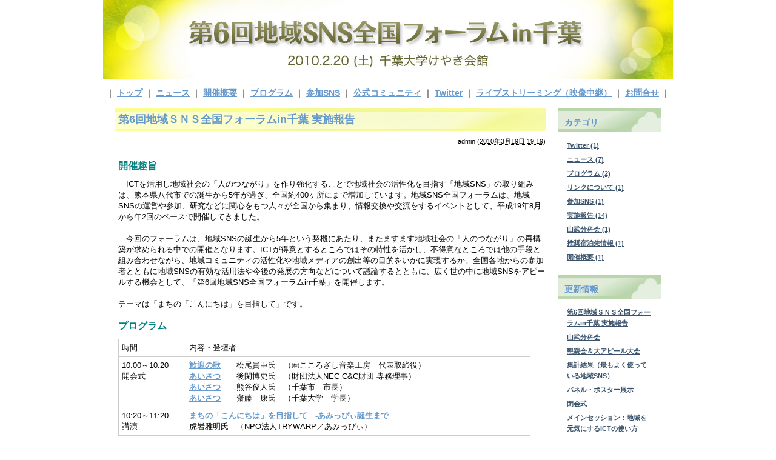

--- FILE ---
content_type: text/html
request_url: http://forum.local-socio.net/snschiba/2010/03/gaiyou.html
body_size: 19943
content:
<!DOCTYPE html PUBLIC "-//W3C//DTD XHTML 1.0 Transitional//EN"
    "http://www.w3.org/TR/xhtml1/DTD/xhtml1-transitional.dtd">
<html xmlns="http://www.w3.org/1999/xhtml" id="sixapart-standard">
<head>
    <meta http-equiv="Content-Type" content="text/html; charset=UTF-8" />
<meta name="generator" content="Movable Type 4.33-ja" />
<link rel="stylesheet" href="http://forum.local-socio.net/snschiba/styles.css" type="text/css" />
<link rel="start" href="http://forum.local-socio.net/snschiba/" title="Home" />
<link rel="alternate" type="application/atom+xml" title="Recent Entries" href="http://forum.local-socio.net/snschiba/atom.xml" />
   <script src="http://maps.google.com/maps?file=api&v=2&key=ABQIAAAAX350s3tvR-F5ZChZM9Sp2xT9kI5sOF_Nb7Exu5B6_xFPJ3wsIRRALzWRWm4KNq-q9_vYAN0OOks5nQ" type="text/javascript"></script>
    <meta name="viewport" content="initial-scale=1.0, user-scalable=no" />
    <script type="text/javascript"
      src="http://maps.google.com/maps/api/js?sensor=false"></script>
    <script type="text/javascript">
      function initialize() {
var centerPos = new google.maps.LatLng(35.627006,140.101529);
var mapOptions = {
  zoom : 14,
  center : centerPos,
  mapTypeId: google.maps.MapTypeId.ROADMAP
};
var map = new google.maps.Map(document.getElementById("map_canvas"), mapOptions);
var markerOptions = {
  position : centerPos,
  map : map,
  title : "千葉大学けやき会館"
};
var marker = new google.maps.Marker(markerOptions);
 }
    </script>

<script type="text/javascript" src="http://forum.local-socio.net/snschiba/mt.js"></script>


    
    
    
    
    
    <title>第6回地域ＳＮＳ全国フォーラムin千葉  実施報告 - 第6回 地域SNS全国フォーラム 公式サイト</title>
</head>
<body id="mt-blog" class="mt-entry-archive layout-wt" onload="initialize()">
    <div id="container">
        <div id="container-inner">


            <div style="text-align:center;">
<div id="header">
    <div id="header-inner">
        <div id="header-content">


<!--
            <div id="header-name"><a href="http://forum.local-socio.net/snschiba/" accesskey="1">第6回 地域SNS全国フォーラム 公式サイト</a></div>
            <div id="header-description"></div>
-->

        </div>
    </div>
</div>
<div style="padding-top:5px; font-size:14px;">
｜
<a href="/snschiba/">トップ</a>
｜
<a href="/snschiba/cat5/">ニュース</a>
｜
<a href="/snschiba/2010/02/post.html">開催概要</a>
｜
<a href="/snschiba/2010/01/post-2.html">プログラム</a>
｜
<!--
<a href="https://spreadsheets.google.com/viewform?formkey=dEFnM05GYXdHLWJZRnJKRFhiVW9YSkE6MA" target="_blank">参加申し込み</a>
｜
<a href="">事前アンケート</a>
｜
-->
<a href="/snschiba/sns/">参加SNS</a>
｜
<a href="http://amippy.jp/?m=pc&a=page_c_home&target_c_commu_id=1411" target="_blank">公式コミュニティ</a>
｜
<a href="/snschiba/twitter/">Twitter</a>
｜
<a href="/live/">ライブストリーミング（映像中継）</a>
｜
<a href="https://spreadsheets.google.com/viewform?formkey=dFlCdXdJdWljWU1qYVBwRXZKVTRuUkE6MA" target="_blank">お問合せ</a>
｜
</div>
</div>



            <div id="content">
                <div id="content-inner">


                    <div id="alpha">
                        <div id="alpha-inner">


                            <div id="entry-64" class="entry-asset asset hentry">
                                <div class="asset-header">
                                    <h1 id="page-title" class="asset-name entry-title">第6回地域ＳＮＳ全国フォーラムin千葉  実施報告</h1>
                                    <div class="asset-meta">
                                        <span class="byline">

                                            <span class="vcard author">admin</span> (<abbr class="published" title="2010-03-19T19:19:05+09:00">2010&#24180;3&#26376;19&#26085; 19:19</abbr>)

                                        </span>


                                    </div>
                                </div>
                                <div class="asset-content entry-content">

                                    <div class="asset-body">
                                        <h3><strong>開催趣旨</strong></h3>
　ICTを活用し地域社会の「人のつながり」を作り強化することで地域社会の活性化を目指す「地域SNS」の取り組みは、熊本県八代市での誕生から5年が過ぎ、全国約400ヶ所にまで増加しています。地域SNS全国フォーラムは、地域SNSの運営や参加、研究などに関心をもつ人々が全国から集まり、情報交換や交流をするイベントとして、平成19年8月から年2回のペースで開催してきました。<br />
<br />
　今回のフォーラムは、地域SNSの誕生から5年という契機にあたり、またますます地域社会の「人のつながり」の再構築が求められる中での開催となります。ICTが得意とするところではその特性を活かし、不得意なところでは他の手段と組み合わせながら、地域コミュニティの活性化や地域メディアの創出等の目的をいかに実現するか。全国各地からの参加者とともに地域SNSの有効な活用法や今後の発展の方向などについて議論するとともに、広く世の中に地域SNSをアピールする機会として、「第6回地域SNS全国フォーラムin千葉」を開催します。<br />
<br />
テーマは「まちの「こんにちは」を目指して」です。<br />
<br />
<h3><strong>プログラム</strong></h3>
	<table class="prg" width="680">
	<tbody><tr>
		<td class="prg1" bgcolor="#ffffff" width="100">時間</td>
		<td class="prg1">内容・登壇者</td>
	</tr>
	<tr>
		<td class="prg1" valign="top">10:00～10:20<br />
		開会式</td>
		<td class="prg1">
		<a href="/snschiba/2010/03/opening.html#1">歓迎の歌</a>　　松尾貴臣氏　（㈱こころざし音楽工房　代表取締役）<br />
		<a href="/snschiba/2010/03/opening.html#2">あいさつ</a>　　後閑博史氏　（財団法人NEC C&amp;C財団 専務理事）<br />
		<a href="/snschiba/2010/03/opening.html#3">あいさつ</a>　　熊谷俊人氏　（千葉市　市長）<br />
		<a href="/snschiba/2010/03/opening.html#4">あいさつ</a>　　齋藤　康氏　（千葉大学　学長）<br /></td>
	</tr>
	<tr>
		<td class="prg1">10:20～11:20<br />
		講演</td>
		<td class="prg1"><a href="/snschiba/2010/03/kouen01.html">まちの「こんにちは」を目指して　-あみっぴぃ誕生まで</a><br />
		虎岩雅明氏　（NPO法人TRYWARP／あみっぴぃ）<br />
		</td>
	</tr>
	<tr>
		<td class="prg1">11:20～11:50<br />
		講演</td>
		<td class="prg1"><a href="/snschiba/2010/03/kouen02.html">地域ＳＮＳの現状と発展の方向性</a><br />
		庄司昌彦氏　（国際大学GLOCOM ／地域SNS研究会）
		</td>
	</tr>
	<tr>
		<td class="prg1">11:50～13:20</td>
		<td class="prg1">昼食休憩</td>
	</tr>
	<tr>
		<td class="prg1" valign="top">13:20～14:50<br />
		分科会</td>
		<td class="prg1"><a href="/snschiba/2010/03/bunkakai1-1.html">分科会1-1<br />
「地域通貨と地域ＳＮＳから広がった新たなつながり －西千葉の事例から」</a>（けやき会館）<br />
<br />
		松尾圭氏（千葉大学大学院）<br />
		堂本暁子氏（前千葉県知事）<br />
		松山美穂子氏 （mihorin企画）<br />
		岡田泰子氏（NPO法人子ども劇場千葉県センター）<br />
		アライヒロユキ氏<br />
		虎岩雅明氏<br />
<br />
		<a href="/snschiba/2010/03/bunkakai1-1.html#2">※特別講演：<br />
「実名登録による人的ネットワークの構築に向けて -千葉大学校友会SNS「Curio」の取組み- 」</a><br /><br />
		大塚成男氏（千葉大学）<br />
		<br />
		<a href="/snschiba/2010/03/bunkakai1-2.html">分科会1-2「地域ＳＮＳ研究の最前線」</a>（203教室）<br />
<br />
		鳥海不二夫氏　（名古屋大学）<br />
		峰滝和典氏（関西大学）<br />
		和崎　宏氏（兵庫県立大学／ひょこむ）<br />
		原田　泉氏（国際社会経済研究所）<br />
		</td>
	</tr>
	<tr>
		<td class="prg1">14:50～15:05</td>
		<td class="prg1">休憩</td>
	</tr>
	<tr>
		<td class="prg1" valign="top">15:05～16:35<br />
		分科会</td>
		<td class="prg1"><a href="/snschiba/2010/03/bunkakai2-1.html">分科会2-1<br />
「地域ＳＮＳの事業継承を考える　－横浜市から民間への引継ぎ事例から」</a>（けやき会館）<br />
<br />
		杉浦裕樹氏（横浜コミュニティデザインラボ）<br />
		宮島真希子氏（神奈川新聞）<br />
		肥田野正輝氏（インフォ・ラウンジLLC）<br />
		和崎宏氏（兵庫県立大学／ひょこむ）<br />
		坪田知己氏（慶應義塾大学大学院教授／前・日経メディアラボ所長）<br />
		<br />
		<a href="/snschiba/2010/03/bunkakai2-2.html">分科会2-2<br />
「地域における新しいツールとビジネスの関係－Twitter、動画中継などをどう使うか」</a>（203教室）<br /><br />
		手嶋　守氏（手嶋屋　代表取締役）<br />
		牛島清豪氏（佐賀新聞社　デジタル戦略チーム）<br />
		細谷拓真氏（秋田県横手市Yokotter 代表）<br />
		庄司昌彦氏（国際大学GLOCOM）<br />
		</td>
	</tr>
	<tr>
		<td class="prg1">16:35～16:50</td>
		<td class="prg1">休憩</td>
	</tr>
	<tr>
		<td class="prg1">16:50～17:50<br />
		メインセッション
		</td>
		<td class="prg1" valign="top"><a href="/snschiba/2010/03/mainsession.html">「地域を元気にするICTの使い方」（けやき会館）</a><br /><br />
		谷脇康彦氏　（総務省　情報通信国際戦略局情報通信政策課長）<br />
		藤倉潤一郎氏（地域協働推進機構）<br />
		小路隆行氏　（神奈川県厚木市　情報政策課）<br />
		庄司昌彦氏　（国際大学GLOCOM）<br />
		</td>
	</tr>
	<tr>
		<td class="prg1">17:50～18:00<br />
		閉会式
		</td>
		<td class="prg1"><a href="/snschiba/2010/03/closing.html">あいさつ</a> 海保眞氏<br />
（地域通貨ピーナッツクラブ西千葉世話役／	（有）アミーゴジャパン代表取締役）
		</td>
	</tr>
	</tbody></table>
<br />
<br />
<h3><strong>シンポジウム概要</strong></h3>
<table border="0" width="680">
<tbody><tr>
	<td valign="top" width="50">会場：</td>
	<td>千葉大学けやき会館<br />
千葉市稲毛区弥生1-33　千葉大学西千葉キャンパス構内
</td>
</tr>
<tr>
	<td>主催：</td>
	<td>第6回地域SNS全国フォーラムin千葉実行委員会</td>
</tr>
<tr>
	<td>共催：</td>
	<td>財団法人　NEC C&amp;C財団</td>
</tr>
<tr>
	<td>後援：</td>
	<td>総務省　千葉市　千葉大学</td>
</tr>
<tr>
	<td valign="top">協力：</td>
	<td>
	<table>
	<tbody><tr>
		<td width="250">有限会社アミーゴジャパン</td><td width="250">健康空間ひらやま整体院</td>
	</tr>
	<tr>
		<td>ぎやまん亭</td><td>八街落花生組合フクヤ商店</td>
	</tr>
	<tr>
		<td>壁の穴</td><td>キッチン円</td>
	</tr>
	<tr>
		<td>ムーンライトブックストア</td><td>タイ料理ラビアン・タイ</td>
	</tr>
	<tr>
		<td>ピーナッツクラブ西千葉</td><td>BILLIE'S　BAR</td>
	</tr>
	<tr>
		<td>NPO法人TRYWARP</td><td>居酒屋「あっぱれ」</td>
	</tr>
	<tr>
		<td>甘味処　楓</td><td>株式会社トライワープソリューションズ</td>
	</tr>
	<tr>
		<td>合同会社むすび家</td><td>陽菜（ひな）</td>
	</tr>
	<tr>
		<td>株式会社かっぺ</td><td>Cafe Mosh</td>
	</tr>
	<tr>
		<td>株式会社こころざし音楽工房</td><td>Bar＆Grillじゃむ</td>
	</tr>
	<tr>
		<td>mihorin企画</td><td>八街市推奨の店　ぼっち</td>
	</tr>
	<tr>
		<td>さろん花園</td><td>日蓮宗　経王山　本昌寺</td>
	</tr>
	<tr>
		<td>woodhouse-cafe</td><td>株式会社桃太郎不動産</td>
	</tr>
	<tr>
		<td>RYOMA online</td><td>呼吸</td>
	</tr>
	<tr>
		<td>千葉大学公認サークル CUPO</td><td>NPO法人　子ども劇場千葉県センター</td>
	</tr>
	<tr>
		<td>北京亭</td><td>株式会社プロシードジャパン</td>
	</tr>
	<tr>
		<td>株式会社まちづくり商会</td><td>NPO法人千葉まちづくりサポートセンター</td>
	</tr>
	<tr>
		<td>JIRO＆アトリエ5</td>
	</tr>
	</tbody></table>
	</td>
</tr>
</tbody></table>
<br />
<h3><strong>公式サイト・コミュニティ・ネット中継</strong></h3>
・第6回地域SNS全国フォーラムin千葉　公式サイト（動画中継）<br />
　<a href="http://forum.local-socio.net/live">http://forum.local-socio.net/live</a><br />
<br />
・公式コミュニティ（地域SNS「あみっぴぃ」内）<br />
　<a href="http://amippy.jp/?m=pc&amp;a=page_c_home&amp;target_c_commu_id=1411" target="_blank">http://amippy.jp/?m=pc&amp;a=page_c_home&amp;target_c_commu_id=1411</a><br />
<br />
・Twitter<br />
　公式アカウント：<a href="http://twitter.com/snschiba" target="_blank">@snschiba</a><br />
　公式ハッシュタグ： <a href="http://twitter.com/#search?q=%23snschiba" target="_blank">#snschiba</a><br />
<br />
<h3><strong>関連イベント</strong></h3>
・<a href="/snschiba/2010/03/exhibition.html">パネル・ポスター展示</a><br />
・<a href="/snschiba/2010/03/reception.html">懇親会＆大アピール大会</a><br />
・<a href="/snschiba/2010/03/yamatake.html">山武分科会</a><br />
・<a href="/snschiba/2010/03/research.html">アンケート集計結果</a><br />

                                    </div>


                                </div>
                                <div class="asset-footer">

    
                                    <div class="entry-categories">
                                        <h4>カテゴリ<span class="delimiter">:</span></h4>
                                        <ul>
                                            <li><a href="http://forum.local-socio.net/snschiba/report/" rel="tag">実施報告</a></li>
                                        </ul>
                                    </div>
    


                                </div>
                            </div>


                    
                    


                        </div>
                    </div>


                    <div id="beta">
    <div id="beta-inner">


    
    <div class="widget-archive widget-archive-category widget">
    <h3 class="widget-header">カテゴリ</h3>
    <div class="widget-content">
    
        
        <ul>
        
        
            <li><a href="http://forum.local-socio.net/snschiba/twitter/">Twitter (1)</a>
        
        
            </li>
        
    
        
        
            <li><a href="http://forum.local-socio.net/snschiba/cat5/">ニュース (7)</a>
        
        
            </li>
        
    
        
        
            <li><a href="http://forum.local-socio.net/snschiba/cat10/">プログラム (2)</a>
        
        
            </li>
        
    
        
        
            <li><a href="http://forum.local-socio.net/snschiba/cat9/">リンクについて (1)</a>
        
        
            </li>
        
    
        
        
            <li><a href="http://forum.local-socio.net/snschiba/sns/">参加SNS (1)</a>
        
        
            </li>
        
    
        
        
            <li><a href="http://forum.local-socio.net/snschiba/report/">実施報告 (14)</a>
        
        
            </li>
        
    
        
        
            <li><a href="http://forum.local-socio.net/snschiba/cat/">山武分科会 (1)</a>
        
        
            </li>
        
    
        
        
            <li><a href="http://forum.local-socio.net/snschiba/cat11/">推奨宿泊先情報 (1)</a>
        
        
            </li>
        
    
        
        
            <li><a href="http://forum.local-socio.net/snschiba/cat4/">開催概要 (1)</a>
        
        
            </li>
        
        </ul>
        
    
    </div>
</div>

<div class="widget-recent-entries widget-archives widget">
    <h3 class="widget-header">更新情報</h3>
    <div class="widget-content">
        <ul>
        
            <li><a href="http://forum.local-socio.net/snschiba/2010/03/gaiyou.html">第6回地域ＳＮＳ全国フォーラムin千葉  実施報告</a></li>
        
    
        
            <li><a href="http://forum.local-socio.net/snschiba/2010/03/yamatake.html">山武分科会</a></li>
        
    
        
            <li><a href="http://forum.local-socio.net/snschiba/2010/03/reception.html">懇親会＆大アピール大会</a></li>
        
    
        
            <li><a href="http://forum.local-socio.net/snschiba/2010/03/research.html">集計結果（最もよく使っている地域SNS）</a></li>
        
    
        
            <li><a href="http://forum.local-socio.net/snschiba/2010/03/exhibition.html">パネル・ポスター展示</a></li>
        
    
        
            <li><a href="http://forum.local-socio.net/snschiba/2010/03/closing.html">閉会式</a></li>
        
    
        
            <li><a href="http://forum.local-socio.net/snschiba/2010/03/mainsession.html">メインセッション：地域を元気にするICTの使い方</a></li>
        
    
        
            <li><a href="http://forum.local-socio.net/snschiba/2010/03/bunkakai2-2.html">分科会2-2：地域における新しいツールとビジネスの関係--Twitter、動画中継などをどう使うか</a></li>
        
    
        
            <li><a href="http://forum.local-socio.net/snschiba/2010/03/bunkakai2-1.html">分科会2-1：地域SNSの事業継承を考える－横浜市から民間への引継ぎ事例から</a></li>
        
    
        
            <li><a href="http://forum.local-socio.net/snschiba/2010/03/bunkakai1-2.html">分科会1-2：地域SNS研究の最前線</a></li>
        
        </ul>
    </div>
</div>
        
    

<div class="widget-search widget">
    <h3 class="widget-header">Twitter</h3>
    <div class="widget-content">
⇒<a href="/2010/01/twittersns.html">Twitter上で投稿された地域SNS全国フォーラムについてのつぶやきはこちら</a>


    </div>
</div>
    </mt:IfTagSearch>
</mt:If>
<div class="widget-search widget">
    <h3 class="widget-header">サイト内検索</h3>
    <div class="widget-content">
        <form method="get" action="http://forum.local-socio.net/cgi-bin/mt-search.cgi">
            <input type="text" id="search" class="ti" name="search" value="" />

            <input type="hidden" name="IncludeBlogs" value="1" />

            <input type="hidden" name="limit" value="20" />
            <input type="submit" accesskey="4" value="検索" />
        </form>
    </div>
</div>




    </div>
</div>






                </div>
            </div>


            <div id="footer">
    <div id="footer-inner">
        <div id="footer-content">
            <div class="widget-powered widget">
                <div class="widget-content">
Copyright 地域SNS全国フォーラム All rights reserved.
<!--
                    Powered by <a href="http://www.sixapart.jp/movabletype/">Movable Type</a>
-->
                </div>
            </div>

        </div>
    </div>
</div>



        </div>
    </div>
<script type="text/javascript">
var gaJsHost = (("https:" == document.location.protocol) ? "https://ssl." : "http://www.");
document.write(unescape("%3Cscript src='" + gaJsHost + "google-analytics.com/ga.js' type='text/javascript'%3E%3C/script%3E"));
</script>
<script type="text/javascript">
try {
var pageTracker = _gat._getTracker("UA-12578356-1");
pageTracker._trackPageview();
} catch(err) {}</script>
</body>
</html>


--- FILE ---
content_type: text/css
request_url: http://forum.local-socio.net/snschiba/styles.css
body_size: 205
content:
/* This is the StyleCatcher theme addition. Do not remove this block. */
@import url(/mt-static/themes-base/blog.css);
@import url(/mt-static/themes/unity-blue/screen.css);
/* end StyleCatcher imports */



--- FILE ---
content_type: text/css
request_url: http://forum.local-socio.net/mt-static/themes/unity-blue/screen.css
body_size: 9497
content:
/*

A Six Apart theme adapted for Movable Type default templates 
name: Unity Blue  
designer: Lilia Ahner  
designer_url: http://lilia.vox.com/ 
layouts: layout-wtt, layout-twt, layout-wt, layout-tw
*/


/* Default ---------------------------------------------------------------- */

/* Global */

body {
    font: normal 13px arial, helvetica, hirakakupro-w3, osaka, "ms pgothic", sans-serif;
}


/* Header */

#header {
    border-top-width: 0px;
    border-top-style: solid;
}

#header-inner {
    position: relative;
}

#header-name {
    margin: 0 0 5px;
    line-height: 1;
}

#header-description {
    margin: 0;
    font-size: 14px;
    line-height: 1.125;
}

#header a {
    text-decoration: none;
}

#header a:hover {
    text-decoration: underline;
}


/* Content */

.asset-name {
    font-size: 18px;
    font-weight: bold;
    /*border-top: 10px solid #ff0;*/
    padding:10px 0 10px 5px;
    background: #fff url(titlebg.jpg) repeat-x  top center;
}

.asset-name a {
    text-decoration: none;
}

.asset-name a:hover {
    text-decoration: underline;
}

.asset-content {
    margin: 5px 0;
    padding:10px 0 10px 5px;

}

.asset-more-link {
    font-weight: bold;
}

.asset-meta {
    border-top: 1px solid #fff;
}

.asset-footer {
    border-top: 1px solid #ccc;
}

.content-nav {
    margin: 5px 0 10px;
}

.archive-title {
    margin: 5px 0 30px;
    font-size: 26px;
    font-weight: bold;
}

.widget-header,
.trackbacks-header,
.comments-header,
.comments-open-header,
.archive-header,
.search-form-header,
.search-results-header {
    margin: 0;
    padding: 5px 0;
    font-size: 18px;
    font-weight: bold;
}

.search-results-header {
    margin-bottom: .25em;
}

.asset-more-link,
.asset-meta,
.typelist-thumbnailed {
    font-size: 11px;
    text-align: right;
}

/* Footer */

#footer-content,
#footer-content a {
    color: #fff;
}


/* Utility */

.widget-header,
.trackbacks-header,
.comments-header,
.comments-open-header,
.archive-header,
.search-form-header,
.search-results-header {
    /* ie win (5, 5.5, 6) bugfix */
    position: relative;
    width: 100%;
    width: auto;
}


/* Global ----------------------------------------------------------------- */

body {
    color: #000;   
    /*background: #293f56 url(body.gif) repeat-y  top center; */
}

a {
    color: #69c; 
    font-weight: bold; 
}

a:hover {
    text-decoration: none;
}


/* Layout ----------------------------------------------------------------- */

#container-inner,
#content {
    background-color: #fff;
}

#header-inner, #content-inner, #footer-inner {
    padding-top: 0;
    padding-bottom: 0;
}

#header-inner, #beta-inner, #gamma-inner {
    padding-right: 0;
    padding-left: 0;
}


/* Header ----------------------------------------------------------------- */

#container-inner {
    background-color: #fff;
}

#content {
    margin-top: 15px;
}

#beta-inner,
#gamma-inner {
    padding: 0 20px 25px 0;
}

#header {
    background: #fff url(header.jpg) repeat-x  top center;
    /*background: url(header.jpg) no-repeat center top #fff;*/
    padding-top: 130px;
    position: static; 
    width: 100%; 
}

#header-inner {
    /*background-color: #fff;*/
}

#header-content {
    margin: 10px 20px 0;
}

#header-name {
    font-weight: bold;
    font-size: 32px;
	padding: 20px 0;
}

#header-name,
#header-name a {
    font-weight: bold;
    font-size: 32px;
    text-decoration: none;
    color: #295684;
}

#header-name a:hover {
    text-decoration: underline;
}

#header-description,
#header-description a { 
    color: #999;
}


/* Content ---------------------------------------------------------------- */

.asset-name,
.asset-name a,
.archive-title {
    color: #69c;
}

.asset-footer {
    border-top-color: #ccc;
}

.comments-header,
.comments-open-header,
.trackbacks-header,
.archive-header,
.search-form-header,
.search-results-header {
    color: #69c;
}

.comment,
.trackback {
    border-color: #d8e8f5;
}



.archive-list-item {
    margin-bottom: 5px;
}

.snsbnr{
float:left; margin:5px; padding:5px 0; border:1px solid #ccc; text-align:center; width:220px; font-size:10px;
}


table.prg {                          /*�e�[�u���̃N���X��*/
    border: 1px solid;               /*�O�g�̑����Ǝ�� */
    border-color: #ccc;           /*�g���̐F*/
    width: 680px;                    /*�O�g�̉���*/
    height: 150px;                   /*�O�g�̏c�̒���*/
    border-collapse: collapse;       /*separate�Ecollapse �Q��*/
    background-color: #ffffff;       /*�O�g�̔w�i�F*/
	} 

td.prg1 {                            /*�Z���̃N���X��*/
    border: 1px solid;              /*�Z���̘g���̑����Ǝ��*/
    border-color: #ccc;           /*�Z���̘g���̐F*/
    text-align: left;              /*���e�̉��ʒu*/
    background-color: #ffffff;       /*�Z���̔w�i�F*/
    padding: 5px;
    }    

table.prg_s {                          /*�e�[�u���̃N���X��*/
    border: 1px solid;               /*�O�g�̑����Ǝ�� */
    border-color: #ccc;           /*�g���̐F*/
    width: 244px;                    /*�O�g�̉���*/
    height: 150px;                   /*�O�g�̏c�̒���*/
    border-collapse: collapse;       /*separate�Ecollapse �Q��*/
    background-color: #ffffff;       /*�O�g�̔w�i�F*/
	} 

td.prg2 {                            /*�Z���̃N���X��*/
    border: 1px solid;              /*�Z���̘g���̑����Ǝ��*/
    border-color: #ccc;           /*�Z���̘g���̐F*/
    text-align: center;              /*���e�̉��ʒu*/
    background-color: #ffffff;       /*�Z���̔w�i�F*/
    padding: 5px;
    }    

h3{
color:#008080;
font-size:16px;
}

/* Widget ----------------------------------------------------------------- */

.layout-wtt #content-inner { background: transparent url(content-wtt.gif) repeat-y scroll right top; }
.layout-twt #content-inner { background: transparent url(content-twt.gif) repeat-y scroll left top; }
/*.layout-wt #content-inner { background: transparent url(content-wt.gif) repeat-y scroll right top; }*/
.layout-wt #content-inner { background-color:#fff; }

.layout-tw #content-inner { background: transparent url(content-tw.gif) repeat-y scroll left top; }


.layout-wt #beta-decor b {
    z-index: 3;
    display: block;
    background: url(corner-left.gif) transparent no-repeat;
    width: 2px;
    height: 2px;
    position: absolute;
    top: 0;
    left: 0;
}

.layout-twt #beta-decor b,
.layout-tw #beta-decor b {
    z-index: 3;
    display: block;
    background: url(corner-right.gif) no-repeat;
    width: 2px;
    height: 2px;
    position: absolute;
    top: 0;
    right: 0;
}

.layout-wtt #gamma-decor b,
.layout-twt #gamma-decor b {
    z-index: 3;
    display: block;
    background: url(corner-left.gif) transparent no-repeat;
    width: 2px;
    height: 2px;
    position: absolute;
    top: 0;
    left: 1px;
}

.layout-wm .recent-comments-stream-widget .widget-header {
    background-image: url(corner-left.gif);
    background-position: 0 0;
    background-repeat: no-repeat;
} 


.widget a,
.archive-widget .widget-list .item {
    color: #3a536a;
} 
#gamma .widget a {
    color: #69c;
} 

.widget-header {
    padding: 15px 10px;
    font-size: 12px;
    font-weight: bold; 
    font-family: arial, helvetica, "hirakakupro-w3", osaka, "ms pgothic", sans-serif; 
background: #fff url(widbg.jpg) repeat-x  top center;
/*    background-color: #66cdaa; 
    border-top: 10px solid #ffff00;*/
}  
.widget .widget-header {
    border-left: 1px solid #fff;
}

.layout-tw .widget .widget-header {
    border-left-width: 0;
}

.layout-twt #beta .widget-header,
.layout-tw .widget-header {
    border: 0;
}

.embed-asset-widget .widget-header {
    margin-bottom: 10px;
}  
#gamma .widget-header,
#gamma .widget-header a, 
.widget-header,
.widget-header a {
    text-decoration: none;
    color: #69c;
}

.widget-header .edit a {
    border-left-color: #fff
} 
#gamma .widget-header a:hover, 
.widget .widget-header a:hover {
    text-decoration: underline;
}

.widget-content {
    padding: 0 15px;
}

.media-stream-widget img {
    border: 1px solid #999;
} 

.widget-header {
    font-size: 14px;
}

.widget-header a {
    text-decoration: none;
}

.widget-header a:hover {
    text-decoration: underline;
}

.widget-content {
    margin-top: 5px;
    margin-bottom: 20px;
    font-size: 11px;
}


/* "Powered By" Widget */

.widget-powered .widget-content {
    padding: 10px;
    text-align: center;
}


/* Calendar Widget */

.widget-calendar .widget-content table {
    font-size: 10px;
}


/* Footer Widgets */

#footer .widget {
    margin: 10px 0;
}

#footer .widget-content {
    padding-right: 0;
    padding-left: 0;
}

#footer .widget-powered .widget-content {
    padding: 0;
    text-align: center;
}


/* Footer ----------------------------------------------------------------- */

#footer { 
    background-color: #ccc; 
       
}

#footer-content {
    margin: 10px 0;
}


/* Utilities -------------------------------------------------------------- */

#header:after,
#header-inner:after,
#content:after,
#alpha-inner:after,
#beta-inner:after,
#gamma-inner:after,
#footer:after {
    content: " ";
    display: block;
    visibility: hidden;
    clear: both;
    height: 0.1px;
    font-size: 0.1em;
    line-height: 0;
}


#header-inner,
#content-inner,
#footer-inner,
.asset-body {
    height: 1%;
line-height: 140%;
}


/* Custom Styles ---------------------------------------------------------- */

.connections-view #header-content {
    background-color: #FEE0B0;
}
.group-banner {
    top: 33px;
}